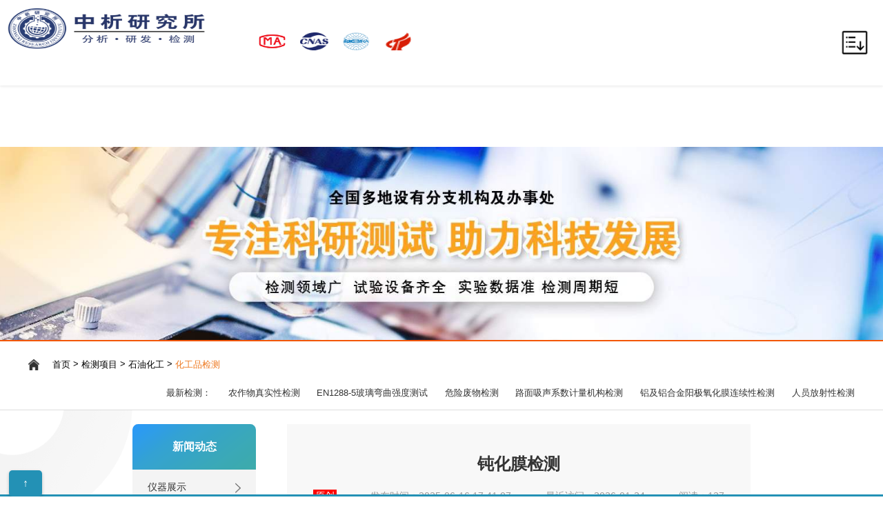

--- FILE ---
content_type: text/html
request_url: https://www.yjsershi.com/jiancexiangmu/huagongpinjiance/8420.html
body_size: 12669
content:
<!DOCTYPE html>
<html>
<head>

    <meta charset="UTF-8">
    <meta name="viewport" content="width=device-width, initial-scale=1, user-scalable=yes, minimal-ui" />
    <meta http-equiv="X-UA-Compatible" content="IE=edge,chrome=1">
    <title>钝化膜检测-科研测试中心,中析研究所</title>
    <meta name="keywords" content="钝化膜检测">
    <meta name="description" content="钝化膜检测聚焦金属材料表面防护层分析，核心对象为不锈钢、铝合金等基材上形成的氧化膜。关键检测项目包括膜厚均匀性（精度±0.1μm）、化学成分（Cr含量≥10.5wt%）、耐蚀性（盐雾试验≥72h无腐蚀）及电化学性能（开路电位≥0.2V SCE），确保防护失效阈值符合航空、化工等行业规范。" />


<script src="//waf.beijianyanjiuyuan.com/www.yjsershi.com/aa/js/jquery.min.js"></script>
<meta name="format-detection" content="telephone=yes">


<link rel="preload" href="/d/file/p/2023/08-16/c6f8451e73236ecb21dd6042e4a7fb44.jpg" as="image">
<link rel="preload" href="//waf.beijianyanjiuyuan.com/www.yjsershi.com/aa/images/h2222.jpg" as="image">

<link rel="icon" target="_blank" href="//waf.beijianyanjiuyuan.com/www.yjsershi.com/favicon.ico" mce_target="_blank" href="//waf.beijianyanjiuyuan.com/www.yjsershi.com/favicon.ico" type="image/x-icon">
<link rel="shortcut icon" target="_blank" href="//waf.beijianyanjiuyuan.com/www.yjsershi.com/favicon.ico" mce_target="_blank" href="//waf.beijianyanjiuyuan.com/www.yjsershi.com/favicon.ico" type="image/x-icon">
<script src="//waf.beijianyanjiuyuan.com/www.yjsershi.com/images/demo.js"></script>
    <link href="//waf.beijianyanjiuyuan.com/www.yjsershi.com/aa/css/swiper.min.css" type="text/css" rel="stylesheet" />
    <link rel="stylesheet" type="text/css" href="//waf.beijianyanjiuyuan.com/www.yjsershi.com/aa/css/jquery.mCustomScrollbar.min.css" />
    <link href="//waf.beijianyanjiuyuan.com/www.yjsershi.com/aa/css/style.css" type="text/css" rel="stylesheet" />
    <link href="//waf.beijianyanjiuyuan.com/www.yjsershi.com/aa/css/1/demo.css" type="text/css" rel="stylesheet" />
    <link href="//waf.beijianyanjiuyuan.com/www.yjsershi.com/aa/css/1/normalize.css" type="text/css" rel="stylesheet" />
    <link href="//waf.beijianyanjiuyuan.com/www.yjsershi.com/aa/css/1/tabs.css" type="text/css" rel="stylesheet" />
    <link href="//waf.beijianyanjiuyuan.com/www.yjsershi.com/aa/css/1/tabstyles.css" type="text/css" rel="stylesheet" />
<script type="text/javascript" src="//waf.beijianyanjiuyuan.com/www.yjsershi.com/aa/js/cbpFWTabs.js"></script>
<script type="text/javascript" src="//waf.beijianyanjiuyuan.com/www.yjsershi.com/aa/js/modernizr.custom.js"></script>
<script type="text/javascript" src="//waf.beijianyanjiuyuan.com/www.yjsershi.com/aa/js/DOMContentLoaded.js"></script>

    <script>
        document.addEventListener("DOMContentLoaded", function() {
            // 获取当前日期
            const today = new Date();
            const year = today.getFullYear();
            const month = String(today.getMonth() + 1).padStart(2, '0'); // 月份从0开始，需要加1
            const day = String(today.getDate()).padStart(2, '0');

            // 格式化日期
            const formattedDate = `${year}-${month}-${day}`;

            // 将日期赋值给HTML元素
            document.getElementById('current-date').textContent = formattedDate;
        });
    </script>


<style>

@media(min-width:999px){
.n-a{width: 100%!important;}   }

 
.f-nimg1 {
    
    width: 48px;
    height: 48px;
    line-height: 42px;
    
}
    
    
    .f-nimg1 img {
        
        max-width: 30px;
    }
    
   
    
    
.f-nimg2 {
    
    width: 48px;height: 48px;line-height: 42px;
    
    }
    
    
    
.f-nimg2 img { 
    
    max-width: 30px;
    
    }
    
    
    
    </style>


<script type="text/javascript">
        function changeStyle(style){
            var divNode = document.getElementById("newsid");
            divNode.className = style;
        }
        
    </script>



</head>    


<body >


    <!-- 导航 -->
    <header class="header ">
<div class="h-a22"></div>
<style>
.h-l{margin-right:0!important;}
.h-l:after{background-color: #ffffff!important;}
@media(max-width:777px){ 
.h-m{padding-left: 0.15rem!important;}
.h-n{margin: 5px 0 0 0;}
}
</style>    
<div class="h-a">
        <div class="h-k h-k2">

            <a target="_blank" href="https://www.yjsershi.com/" class="h-l"><img src="//waf.beijianyanjiuyuan.com/www.yjsershi.com/aa/images/logo.svg" class="logsvg-sj"></a>

            <div class="h-m">


                <div class="h-n">
                    <div class="h-nimg"><img src="//waf.beijianyanjiuyuan.com/www.yjsershi.com/aa/images/CMA.png" alt="CMA资质"></div>
                    <div class="h-ntext s12"></div>
                    <div class="h-aptitude">
                        <div class="h-aptitudeimg"><img src="//waf.beijianyanjiuyuan.com/www.yjsershi.com/aa/images/202101201745185683.jpg" alt="CMA资质"></div>
                    </div>
                </div>

                <div class="h-n">
                    <div class="h-nimg"><img src="//waf.beijianyanjiuyuan.com/www.yjsershi.com/aa/images/cnas.png" alt="cnas资质"></div>
                    <div class="h-ntext s12"></div>
                    <div class="h-aptitude">
                        <div class="h-aptitudeimg"><img src="//waf.beijianyanjiuyuan.com/www.yjsershi.com/aa/images/cnas-1.jpg" alt="cnas资质"></div>
                    </div>
                </div>

                <div class="h-n">
                    <div class="h-nimg"><img src="//waf.beijianyanjiuyuan.com/www.yjsershi.com/aa/images/ilac-mar.png" alt="cnas资质"></div>
                    <div class="h-ntext s12"></div>
                    <div class="h-aptitude">
                        <div class="h-aptitudeimg"><img src="//waf.beijianyanjiuyuan.com/www.yjsershi.com/aa/images/cnas-2.jpg" alt="cnas资质"></div>
                    </div>
                </div>


                <div class="h-n">
                    <div class="h-nimg"><img src="//waf.beijianyanjiuyuan.com/www.yjsershi.com/aa/images/高新技术企业.png" alt="高新技术企业证书"></div>
                    <div class="h-ntext s12"></div>
                    <div class="h-aptitude">
                        <div class="h-aptitudeimg"><img src="//waf.beijianyanjiuyuan.com/www.yjsershi.com/aa/images/zhengshu.jpg" alt="高新技术企业证书"></div>
                    </div>
                </div>
               
            </div>
        </div>

        <div class="h-cont">
            <div class="h-top ">
                <div class="h-b">
                    <div class="h-c">
                        <a target="_blank" href="/" class="h-d s14"><img src="//waf.beijianyanjiuyuan.com/www.yjsershi.com/aa/images/a1.png" alt="欢迎"> 您好，欢迎访问北京中科光学科学技术研究所官网！</a>
                    </div>
                    <div class="h-e">
                        <div class="h-f">
                            <div class="h-g s14">
                                <a title="荣誉资质" class="h-h"  target="_blank" href="https://www.yjsershi.com/xinwendongtai/xinwenzixun/8.html"><img src="//waf.beijianyanjiuyuan.com/www.yjsershi.com/aa/images/a123.png" alt="荣誉资质">荣誉资质</a>
                            </div>
                            <div class="h-g s14">
                                <a title="研究院地址" class="h-h" target="_blank" href="https://www.yjsershi.com/xinwendongtai/xinwenzixun/7.html?#dizhi" rel="nofollow"><img src="//waf.beijianyanjiuyuan.com/www.yjsershi.com/aa/images/a3.png" alt="研究院地址">研究院地址</a>
                            </div>
                            <div class="h-g s14">
                                <a  href="javacript:void(0);" class="h-h"><img src="//waf.beijianyanjiuyuan.com/www.yjsershi.com/aa/images/a5.png" alt="中文">中文</a>
                                <div class="h-language">
                                   
                  <!--<input class="language-a" type="button" value="繁体" onclick="zh_tran('t');"/>
                                    <input class="language-a" type="button" value="简体" onclick="zh_tran('s');"/ >  -->
                  
                  <a  class="language-a"  a href="javascript:void(0);" onclick="zh_tran('s');">简体</a>
                  <a  class="language-a"  a href="javascript:void(0);" onclick="zh_tran('t');">繁体</a>
                                </div>
                            </div>
                        </div>

                        <div class="h-search">


<form action="/e/search/index.php" class="h-form" method="post" id="search_news">
              <div class="search-a">
               <input name="keyboard" type="text" class="search-b keyword" id="keyboard2" value="搜索一下，更简单！" onclick="javascript:if(this.value=='搜索一下，更简单！') this.value=''">
               <input type="submit" name="Submit22" class="search-c keywordsub" value="提交" target="_blank">
               <input type="hidden" name="show" value="title">
              </div>
              </form>


                        </div>

                    </div>
                </div>
            </div>

            <div class="h-i">
                <div class="h-j">
                    <div class="h-k h-k1">

                        <a target="_blank" href="https://www.yjsershi.com" class="h-l"><img src="//waf.beijianyanjiuyuan.com/www.yjsershi.com/aa/images/logo.svg" class="logsvg"></a>
   <div id="shouyedianji" class="h-m">
        <div class="h-n">
            <div class="h-nimg"><img src="//waf.beijianyanjiuyuan.com/www.yjsershi.com/aa/images/202101181409087528.png" alt="CMA"></div>
            <div class="h-ntext s12"></div>
            <div class="h-aptitude">
                <div class="h-aptitudeimg"><img src="//waf.beijianyanjiuyuan.com/www.yjsershi.com/aa/images/202101201745185683.jpg" alt="CMA"></div>
            </div>
        </div>

        <div class="h-n">
            <div class="h-nimg"><img src="//waf.beijianyanjiuyuan.com/www.yjsershi.com/aa/images/202103260934221820.jpg" alt="高新技术企业证书"></div>
            <div class="h-ntext s12"></div>
            <div class="h-aptitude">
                <div class="h-aptitudeimg"><img src="//waf.beijianyanjiuyuan.com/www.yjsershi.com/aa/images/zhengshu.jpg" alt="高新技术企业证书"></div>
            </div>
        </div>

        <div class="h-n">
            <div class="h-nimg"><img src="//waf.beijianyanjiuyuan.com/www.yjsershi.com/aa/images/cnas.png" alt="cnas资质"></div>
            <div class="h-ntext s12"></div>
            <div class="h-aptitude">
                <div class="h-aptitudeimg"><img src="//waf.beijianyanjiuyuan.com/www.yjsershi.com/aa/images/cnas-1.jpg" alt="cnas资质"></div>
            </div>
        </div>

        <div class="h-n">
            <div class="h-nimg"><img src="//waf.beijianyanjiuyuan.com/www.yjsershi.com/aa/images/MRA.png" alt="cnas资质"></div>
            <div class="h-ntext s12"></div>
            <div class="h-aptitude">
                <div class="h-aptitudeimg"><img src="//waf.beijianyanjiuyuan.com/www.yjsershi.com/aa/images/cnas-2.jpg" alt="cnas资质"></div>
            </div>
        </div>
    </div>    <!-- 大图预览弹窗（默认隐藏） -->
    <div class="img-preview-modal" id="imgPreviewModal">
        <div class="modal-mask"></div>
        <div class="modal-content">
            <img src="" alt="大图预览" class="preview-img">
            <button class="close-btn">×</button>
        </div>
    </div>
                    </div>
                    <div class="h-o">
                        <ul class="h-p">
                            <li class="h-q active">
                                <a target="_blank" href="https://www.yjsershi.com" class="h-r s18">首页</a>
                            </li>
                            <li class="h-q  ">
                                <span   class="h-r s18">我们的服务</span>
                                <div class="h-sub">
                                    <div class="hs-a">
                                        <div class="hs-b">
                                            <div class="hs-item">
                                                <a  class="hs-c s18">检测领域</a>
                                                <div class="hs-d">

                                                                                                        <div class="hs-e">
                                                        <a title="稀土检测" target="_blank" href="/jiancexiangmu/xitujiance" class="h-sf s16">稀土检测</a>
                                                    </div>
                                                                                                        <div class="hs-e">
                                                        <a title="橡胶检测" target="_blank" href="/jiancexiangmu/xiangjiaojiance" class="h-sf s16">橡胶检测</a>
                                                    </div>
                                                                                                        <div class="hs-e">
                                                        <a title="包装材料检测" target="_blank" href="/jiancexiangmu/baozhuangcailiaojiance" class="h-sf s16">包装材料检测</a>
                                                    </div>
                                                                                                        <div class="hs-e">
                                                        <a title="纺织品检测" target="_blank" href="/jiancexiangmu/fangzhipinjiance" class="h-sf s16">纺织品检测</a>
                                                    </div>
                                                                                                        <div class="hs-e">
                                                        <a title="建筑材料检测" target="_blank" href="/jiancexiangmu/jianzhucailiaojiance" class="h-sf s16">建筑材料检测</a>
                                                    </div>
                                                                                                        <div class="hs-e">
                                                        <a title="塑料检测" target="_blank" href="/jiancexiangmu/suliaojiance" class="h-sf s16">塑料检测</a>
                                                    </div>
                                                                                                        <div class="hs-e">
                                                        <a title="金属材料检测" target="_blank" href="/jiancexiangmu/jinshucailiaojiance" class="h-sf s16">金属材料检测</a>
                                                    </div>
                                                                                                                                                            <div class="hs-e">
                                                        <a title="矿石检测" target="_blank" href="/jiancexiangmu/kuangshijiance" class="h-sf s16">矿石检测</a>
                                                    </div>
                                                                                                        <div class="hs-e">
                                                        <a title="煤炭检测" target="_blank" href="/jiancexiangmu/meitanjiance" class="h-sf s16">煤炭检测</a>
                                                    </div>
                                                                                                                                                            <div class="hs-e">
                                                        <a title="药品测试" target="_blank" href="/jiancexiangmu/yaopinceshi" class="h-sf s16">药品测试</a>
                                                    </div>
                                                                                                        <div class="hs-e">
                                                        <a title="植物实验" target="_blank" href="/jiancexiangmu/zhiwushiyan" class="h-sf s16">植物实验</a>
                                                    </div>
                                                                                                        <div class="hs-e">
                                                        <a title="动物实验" target="_blank" href="/jiancexiangmu/donwushiyan" class="h-sf s16">动物实验</a>
                                                    </div>
                                                                                                        <div class="hs-e">
                                                        <a title="生物实验" target="_blank" href="/jiancexiangmu/shengwushiyan" class="h-sf s16">生物实验</a>
                                                    </div>
                                                                                                                                                            <div class="hs-e">
                                                        <a title="油品检测" target="_blank" href="/jiancexiangmu/youpinjiance" class="h-sf s16">油品检测</a>
                                                    </div>
                                                                                                        <div class="hs-e">
                                                        <a title="消杀产品检测" target="_blank" href="/jiancexiangmu/xiaoshachanpinjiance" class="h-sf s16">消杀产品检测</a>
                                                    </div>
                                                                                                        <div class="hs-e">
                                                        <a title="化工品检测" target="_blank" href="/jiancexiangmu/huagongpinjiance" class="h-sf s16">化工品检测</a>
                                                    </div>
                                                                                                        <div class="hs-e">
                                                        <a title="石油检测" target="_blank" href="/jiancexiangmu/shiyoujiance" class="h-sf s16">石油检测</a>
                                                    </div>
                                                    

                                                </div>
                                            </div>
                                            <div class="hs-item">
                                                <a  class="hs-c s18">检测项目</a>
                                                <div class="hs-g">
                                                    <a  class="hs-h"  href="https://www.yjsershi.com/jiancexiangmu/shiyouhuagong/"  rel="nofollow">
                                                        <div class="hs-i"><img src="//waf.beijianyanjiuyuan.com/www.yjsershi.com/aa/images/202101261748495251.png"
                                                                               alt="化学实验"></div>
                                                        <div class="hs-j">
                                                            <div class="hs-k s16">化学实验</div>
                                                            <div class="hs-l s14">可进行常量实验、半微量实验、微量实验和超微量实验，针对药物、环境、生物等各个领域开展定性实验和定量实验。
                                                            </div>
                                                        </div>
                                                    </a>
                                                    <a  class="hs-h"  href="https://www.yjsershi.com/jiancexiangmu/xingnengjiance/"  rel="nofollow">
                                                        <div class="hs-i"><img src="//waf.beijianyanjiuyuan.com/www.yjsershi.com/aa/images/202101201524086349.png"
                                                                               alt="性能测试"></div>
                                                        <div class="hs-j">
                                                            <div class="hs-k s16">性能测试</div>
                                                            <div class="hs-l s14">在外力或载荷的作用下，材料所表现出来的一系列性能指标。它是表明材料中发生变化的特征，是衡量材料性能极其重要的指标。</div>
                                                        </div>
                                                    </a>
                                                    <a  class="hs-h"  href="https://www.yjsershi.com/jiancexiangmu/feibiaojiance/"  rel="nofollow">
                                                        <div class="hs-i"><img src="//waf.beijianyanjiuyuan.com/www.yjsershi.com/aa/images/202101201524345735.png"
                                                                               alt="非标试验"></div>
                                                        <div class="hs-j">
                                                            <div class="hs-k s16">非标试验</div>
                                                            <div class="hs-l s14">
                                                               包括动力学、热力学、结构力学、瞬态动力学、静力学、机械力学、流体力学、建筑力学、生物力学等力学分析等。
                                                            </div>
                                                        </div>
                                                    </a>
                                                    <a  class="hs-h"  href="https://www.yjsershi.com/jiancexiangmu/shengwushiyan/"  rel="nofollow">
                                                        <div class="hs-i"><img src="//waf.beijianyanjiuyuan.com/www.yjsershi.com/aa/images/202101201524481102.png"
                                                                               alt="生物检测"></div>
                                                        <div class="hs-j">
                                                            <div class="hs-k s16">生物检测</div>
                                                            <div class="hs-l s14">实验室能对微生物检测、食品微生物、病原微生物、水中微生物、生物质、相容性、生物碱等领域的生物进行系统的检测。</div>
                                                        </div>
                                                    </a>

                                                </div>
                                            </div>
                                        </div>
                                    </div>
                                </div>
                            </li>
                            <li class="h-q  ">
                                <span target="_blank" href="javascript:;" class="h-r s18">新闻动态</span>
                                <div class="h-sub">
                                    <div class="h-sa">
                                        <a target="_blank" href="https://www.yjsershi.com/xinwendongtai/yiqizhanshi/" rel="nofollow" title="实验仪器" class="h-sb s16">实验仪器</a>
                                        <a target="_blank" href="https://www.yjsershi.com/xinwendongtai/xinwenzixun/" rel="nofollow" title="新闻资讯" class="h-sb s16">新闻资讯</a>
                    <a target="_blank" href="https://www.yjsershi.com/xinwendongtai/jianceanli/" rel="nofollow" title="检测案例" class="h-sb s16">检测案例</a>
                                        
                                    </div>
                                </div>
                            </li>
                            <li class="h-q  ">
                                <span target="_blank" href="javascript:;" class="h-r s18">资源中心</span>
                                <div class="h-sub">
                                    <div class="h-sa">
                                        <!-- <a href="javascript:;"  rel="nofollow" title="各类表格下载" class="h-sb s16">各类表格下载</a> -->
                                        <a target="_blank" href="http://q.yjsjiu.com/" rel="nofollow" title="证书/报告查询" class="h-sb s16">证书/报告查询</a>
                                    </div>
                                </div>
                            </li>
                            <li class="h-q  ">
                                <span target="_blank" href="javascript:;" class="h-r s18">关于我们</span>
                                <div class="h-sub">
                                    <div class="h-sa">
                                        <a target="_blank" href="https://www.yjsershi.com/xinwendongtai/xinwenzixun/9.html" title="公司简介" rel="nofollow" class="h-sb s16">公司简介</a>
                                        <a target="_blank" href="https://www.yjsershi.com/xinwendongtai/xinwenzixun/8.html" title="资质荣誉" rel="nofollow" class="h-sb s16">资质荣誉</a>
                    
                                        <a target="_blank" href="https://www.yjsershi.com/xinwendongtai/xinwenzixun/12.html" title="发展责任" class="h-sb s16">发展责任</a>
                                        <a target="_blank" href="https://www.yjsershi.com/xinwendongtai/xinwenzixun/13.html" title="合作伙伴"  rel="nofollow" class="h-sb s16">合作伙伴</a>
                   
                                    </div>
                                </div>
                            </li>
                            
                        </ul>
<a    href="javascript:;" rel="nofollow">
                        <div class="h-s">
                            <div class="h-t"><img src="//waf.beijianyanjiuyuan.com/www.yjsershi.com/aa/images/a10.png" alt="咨询" ></div>
                            <div class="h-u">
                                <div class="h-u1 s20">400-640-9567</div>
                                <div class="h-u2 s14">模板 询价 资质 售后</div>
                            </div>
                        </div>
</a>
                    </div>
                </div>
            </div>
        </div>
        <a class="h-menu" title="菜单"></a>
        <div class="h-opa"></div>
    </div>


</header>







    <main>
        <!-- banner -->
        
<div class="k-a cont2">
    <div class="k-b">
        <div class="k-c">
            <div class="k-d"  loading="lazy"  style="background-image: url('//waf.beijianyanjiuyuan.com/www.yjsershi.com/aa/images/neirong-top-1.jpg');"></div>
        </div>
    </div>
</div>
<div class="nav-a">
    <div class="nav-b">
        <div class="nav-cont">
            <div class="nav-left">
                <a href="/" class="nav-c s14"><img src="//waf.beijianyanjiuyuan.com/www.yjsershi.com/aa/images/a48.png" alt=""></a>
                <a href="https://www.yjsershi.com/">首页</a>&nbsp;>&nbsp;<a href="https://www.yjsershi.com/jiancexiangmu/">检测项目</a>&nbsp;>&nbsp;<a href="https://www.yjsershi.com/jiancexiangmu/shiyouhuagong/">石油化工</a>&nbsp;>&nbsp;<a href="https://www.yjsershi.com/jiancexiangmu/huagongpinjiance/">化工品检测</a>            </div>
           <div class="nav-right">
                <span class="nav-f s14">最新检测：</span>
                <div class="nav-g">
                                 <a title="农作物真实性检测" href="https://www.yjsershi.com/jiancexiangmu/huagongpinjiance/40584.html" target="_blank" class="nav-h s14">农作物真实性检测</a>
                                <a title="EN1288-5玻璃弯曲强度测试" href="https://www.yjsershi.com/jiancexiangmu/huagongpinjiance/40564.html" target="_blank" class="nav-h s14">EN1288-5玻璃弯曲强度测试</a>
                                <a title="危险废物检测" href="https://www.yjsershi.com/jiancexiangmu/huagongpinjiance/40544.html" target="_blank" class="nav-h s14">危险废物检测</a>
                                <a title="路面吸声系数计量机构检测" href="https://www.yjsershi.com/jiancexiangmu/huagongpinjiance/40525.html" target="_blank" class="nav-h s14">路面吸声系数计量机构检测</a>
                                <a title="铝及铝合金阳极氧化膜连续性检测" href="https://www.yjsershi.com/jiancexiangmu/huagongpinjiance/40506.html" target="_blank" class="nav-h s14">铝及铝合金阳极氧化膜连续性检测</a>
                                <a title="人员放射性检测" href="https://www.yjsershi.com/jiancexiangmu/huagongpinjiance/40486.html" target="_blank" class="nav-h s14">人员放射性检测</a>
                                </div>
            </div>
        </div>
    </div>
</div>

        <div class="l-a">
            <div class="l-b">
            <div class="l-cont">

      <div class="l-right"> 
                        <div class="n-a ">
                            <div class="n-b teaser s30"><h1>钝化膜检测</h1></div>
                            <div class="n-c teaser">
                                <div class="n-d s18 yc2">原创</div>
                                <div class="n-d s18">发布时间：2025-06-16 17:41:07</div>
                                <div class="n-d s18">最近访问：<span id="current-date"></span></div>
                                <div class="n-d s18">阅读：127</div>
<div class="n-d s18">
<span>字体大小： <a href="javascript:void(0)" onclick="changeStyle('fontBig')">大</a>  ||
    <a href="javascript:void(0)" onclick="changeStyle('fontMedi')">中</a>  ||
    <a href="javascript:void(0)" onclick="changeStyle('fontSmall')">小</a>  ||
<a href="javascript:void(0)" onclick="changeStyle('n-e teaser s16')">复原</a></span></div>

                            </div>
                            <div class="n-e teaser s16 "  id="newsid">
                      <h2>检测项目</h2><p><strong>外观完整性检测：</strong><ul><li>表面缺陷检测：裂隙密度（≤0.5个/mm²）、颜色一致性（参照ASTMD3359）</li><li>光洁度测试：反射率（≥80%）、污染残留物检测</li></ul><strong>厚度均匀性检测：</strong><ul><li>非破坏性测厚：测量范围0.05-15μm（精度±0.1μm，参照ISO2178）</li><li>破坏性测厚：截面显微镜法（精度±0.05μm，最小分辨率0.01μm）</li></ul><strong>化学成分分析：</strong><ul><li>铬元素含量：Cr≥10.5wt%（偏差±0.3wt%）</li><li>镍钼配比：Ni/Mo≥2.5（参照GB/T223）</li><li>杂质元素控制：Fe含量≤0.5wt%，S≤0.03wt%</li></ul><strong>电化学性能检测：</strong><ul><li>开路电位测定：稳定值≥0.2VSCE（参照ASTMG5）</li><li>极化曲线测试：腐蚀电流密度（≤1μA/cm²）</li><li>阻抗谱分析：相角值（≥70°）</li></ul><strong>耐蚀性测试：</strong><ul><li>盐雾试验：中性盐雾≥72h无点蚀（参照ISO9227）</li><li>酸浸泡测试：10%HNO₃浸泡24h失重率（≤0.1g/m²）</li><li>湿热试验：85°C/85%RH≥168h无变色</li></ul><strong>附着力测试：</strong><ul><li>划格法附着力：等级≥4B（参照ISO2409）</li><li>剥离强度：≥5N/mm（最小临界载荷）</li></ul><strong>孔隙率检测：</strong><ul><li>电化学孔隙率法：孔密度（≤10个/cm²）</li><li>染色渗透测试：渗漏面积比（≤0.1%）</li></ul><strong>晶体结构分析：</strong><ul><li>XRD相组成：γ相占比≥90%（参照ASTME975）</li><li>晶粒尺寸：平均尺寸≤20μm（精度±2μm）</li></ul><strong>表面粗糙度检测：</strong><ul><li>轮廓仪测量：Ra≤0.8μm（参照ISO4287）</li><li>AFM扫描：RMS值≤1.0nm</li></ul><strong>环境模拟测试：</strong><ul><li>热循环试验：-40°C至150°C循环≥100次无开裂</li><li>紫外线老化：UVB照射≥500h膜厚变化率（≤5%）</li></ul></p><h2>检测范围</h2><p><strong>1.奥氏体不锈钢制品：</strong>涵盖304、316L等牌号，重点检测硝酸钝化膜铬氧化物层均匀性与氯离子渗透阈值</p><p><strong>2.铝合金航空航天部件：</strong>包括2024、7075合金，侧重阳极氧化膜厚度一致性及疲劳腐蚀交互作用</p><p><strong>3.钛合金医疗器械：</strong>针对Ti-6Al-4V植入物，检测生物相容性钝化膜孔隙率及灭菌耐受性</p><p><strong>4.铜合金热交换器：</strong>如黄铜、青铜材质，专注耐海水腐蚀膜层附着力与热稳定性</p><p><strong>5.化工反应釜内衬：</strong>镍基合金哈氏体，检测强酸环境钝化膜电化学性能与应力腐蚀开裂点</p><p><strong>6.食品加工设备表面：</strong>涉及430不锈钢，重点测试钝化膜无毒性残留及耐磨寿命</p><p><strong>7.海洋工程结构钢：</strong>包括船舶用钢，检测盐雾环境下钝化膜失效临界电位与修补效果</p><p><strong>8.电子元件封装外壳：</strong>铝镁合金材质，侧重EMI屏蔽钝化膜导电性及湿热老化性能</p><p><strong>9.汽车排气系统组件：</strong>409不锈钢排气管，检测高温氧化膜生长速率与振动疲劳响应</p><p><strong>10.核电站管道材料：</strong>锆合金覆层，重点分析辐射环境钝化膜氢渗透率与晶格缺陷密度</p><h2>检测方法</h2><p><strong>国际标准：</strong><ul><li>ASTMA967不锈钢化学钝化标准测试方法</li><li>ISO9227人工大气腐蚀试验盐雾测试</li><li>ASTMG5电化学极化测量标准规程</li><li>ISO2178非磁性基体上非导电覆层厚度测量</li><li>ENISO2409涂料和清漆划格试验</li></ul><strong>国家标准：</strong><ul><li>GB/T10125盐雾试验方法</li><li>GB/T228金属材料拉伸试验（用于附着强度验证）</li><li>GB/T4334不锈钢腐蚀试验方法</li><li>GB/T223钢铁及合金化学分析方法</li><li>GB/T4956磁性基体上非磁性覆盖层厚度测量</li></ul>方法差异说明：国际标准如ASTMA967采用铜离子加速试验，而GB/T4334侧重铁氰化钾点蚀测试；ISO9227盐雾浓度5±1%，GB/T10125为5%NaCl但温度控制更严格；电化学测试中ASTMG5规定扫描速率0.166mV/s，GB等效方法略低精度要求。</p><h2>检测设备</h2><p><strong>1.扫描电子显微镜：</strong>JEOLJSM-7900F（分辨率0.8nm，加速电压0.1-30kV）</p><p><strong>2.X射线衍射仪：</strong>PANalyticalEMPYREAN（角度范围5-80°，精度±0.02°）</p><p><strong>3.电化学工作站：</strong>GAMRYINTERFACE5000E（电流范围±2A，电位分辨率1μV）</p><p><strong>4.盐雾试验箱：</strong>Q-FOGCCT1100（温度范围15-50°C，喷雾量1-2mL/80cm²/h）</p><p><strong>5.非接触膜厚仪：</strong>ELOX2000（量程0.01-200μm，精度±0.5%）</p><p><strong>6.原子力显微镜：</strong>BRUKERICON（扫描范围90μm，Z轴分辨率0.1nm）</p><p><strong>7.能谱分析仪：</strong>OXFORDX-MAX80（元素检测限0.01wt%，能量分辨率125eV）</p><p><strong>8.划痕试验机：</strong>CSMREVETEST（载荷范围0-200N，速度1-10mm/min）</p><p><strong>9.湿热老化箱：</strong>ESPECPL-3KPH（温控±0.5°C，湿度范围30-98%）</p><p><strong>10.轮廓粗糙度仪：</strong>MITUTOYOSJ-410（Ra测量精度±0.01μm）</p><p><strong>11.紫外老化箱：</strong>Q-LABQUV/spray（辐照度0.68W/m²，波长313nm）</p><p><strong>12.热循环测试仪：</strong>WEISSTS8040（温度范围-70-180°C，变温速率15°C/min）</p><p><strong>13.拉曼光谱仪：</strong>RENISHAWinVia（光谱范围200-4000cm⁻¹，激光波长532nm）</p><p><strong>14.硬度计：</strong>MITUTOYOHMV-G（载荷范围10-1000gf，维氏硬度HV0.01-1000）</p><p><strong>15.孔隙率测试仪：</strong>ELCOMETER138（电流密度0-100mA/cm²，电解液适配性）</p><h3>北京中科光析科学技术研究所【简称：中析研究所】</h3>
    <P>报告：可出具第三方检测报告(电子版/纸质版)。</P>
    <P>检测周期：7~15工作日，可加急。</P>
    <P>资质：旗下实验室可出具CMA/CNAS资质报告。</P>
    <P>标准测试：严格按国标/行标/企标/国际标准检测。</P>
    <P>非标测试：支持定制化试验方案。</P>
    <P>售后：报告终身可查，工程师1v1服务。</P>
<p style="color:red;margin-bottom: 10px;">注意:因业务调整,暂不接受个人委托测试,望谅解(高校、研究所等性质的个人除外).</p>
<p style="color:red;margin-bottom: 10px;">CMA/CNAS等证书详情，因时间等不可抗拒因素会发生变更，请咨询在线工程师.</p>

<section>
<div class="a20250712hezui">
<p class="a20250712hezui-2"><span>合作客户(部分)</span></p>
<p>1、自创办以来和政、企、军多方多次合作，并获得众多好评；</p>
<p>2、始终以"助力科学进步、推动社会发展"作为研究院纲领；</p>
<p>3、坚持科学发展道路，统筹实验建设与技术人才培养共同发展；</p>
<p>4、学习贯彻人大精神，努力发展自身科技实力。</p>
<p align="center">
<picture align="center">
  <source media="(min-width: 768px)" srcset="//waf.beijianyanjiuyuan.com/www.yjsershi.com/images/hzkh.jpg">
  <source media="(max-width: 767px)" srcset="//waf.beijianyanjiuyuan.com/www.yjsershi.com/images/hzkh-sj.jpg">
  <img src="//waf.beijianyanjiuyuan.com/www.yjsershi.com/images/hzkh.jpg" alt="合作客户">
</picture></p>
</div>
</section>

</div>
                            <div class="n-f teaser">
                                <div class="n-g">
                                    
                                                                            <div class="n-h">
                                            <span class="n-hspan">上一篇：
                                          <a href='https://www.yjsershi.com/jiancexiangmu/huagongpinjiance/8435.html'>碱式碳酸锌检测</a></span>
                                        </div>
                                                                            <div class="n-h">
                                            <span class="n-hspan">下一篇：
                                          <a href='https://www.yjsershi.com/jiancexiangmu/huagongpinjiance/8417.html'>杀菌灭藻剂检测</a></span>
                                        </div>
                                      
                                                                    </div>
                                <a href="https://www.yjsershi.com/jiancexiangmu/huagongpinjiance/" title="化工品检测" class="n-i s14">返回列表</a>
                            </div>
                        </div>
                    </div>
                    
                    
                    

                    <!--左侧-->
                    <div class="l-left lter">
                        <div class="l-navs">
						
						
						
						
                            <div class="l-nav">
            <div class="lnav-a s24" >新闻动态</div>
            <!-- <div class="lnav-b">
                     <div class="lnav-c  ">
    <div class="lnav-d ">
         <a href="https://www.yjsershi.com/xinwendongtai/yiqizhanshi/" class="lnav-dspan s18">仪器展示</a>
    </div>
</div>
<div class="lnav-c  ">
    <div class="lnav-d ">
         <a href="https://www.yjsershi.com/xinwendongtai/xinwenzixun/" class="lnav-dspan s18">新闻资讯</a>
    </div>
</div>
<div class="lnav-c  ">
    <div class="lnav-d ">
         <a href="https://www.yjsershi.com/xinwendongtai/jianceanli/" class="lnav-dspan s18">检测案例</a>
    </div>
</div>
<div class="lnav-c  ">
    <div class="lnav-d ">
         <a href="https://www.yjsershi.com/xinwendongtai/jiancebaogao/" class="lnav-dspan s18">检测报告</a>
    </div>
</div>
            </div> -->
			<div class="lnav-b">
			
			                 <div class="lnav-c   has-lnav">

                                    <div class="lnav-d ">
                                        <a href="https://www.yjsershi.com/xinwendongtai/yiqizhanshi/" class="lnav-dspan s18">仪器展示</a>
                                    </div>
                                    <div class="lnav-sub">
                                        								 
								 <a href="https://www.yjsershi.com/xinwendongtai/yiqizhanshi/7564.html" target="_blank"  class="lnav-e s16 " >拉拔仪</a>
								 
								 								 
								 <a href="https://www.yjsershi.com/xinwendongtai/yiqizhanshi/7545.html" target="_blank"  class="lnav-e s16 " >开口闪燃点试验仪</a>
								 
								 								 
								 <a href="https://www.yjsershi.com/xinwendongtai/yiqizhanshi/7565.html" target="_blank"  class="lnav-e s16 " >光污染检测仪器</a>
								 
								 								 
								 <a href="https://www.yjsershi.com/xinwendongtai/yiqizhanshi/7546.html" target="_blank"  class="lnav-e s16 " >全自动恒流大气采样器</a>
								 
								 								 
								 <a href="https://www.yjsershi.com/xinwendongtai/yiqizhanshi/7561.html" target="_blank"  class="lnav-e s16 " >摩擦系数测试仪</a>
								 
								                                     </div>
                                </div>
								
								
								<div class="lnav-c">

                                    <div class="lnav-d ">
                                        <a href="https://www.yjsershi.com/xinwendongtai/xinwenzixun/" class="lnav-dspan s18">新闻资讯</a>
                                    </div>
                                    <div class="lnav-sub">
                                        								 
								 <a href="https://www.yjsershi.com/xinwendongtai/xinwenzixun/9.html" target="_blank" class="lnav-e s16 " >中析研究所简介</a>
								 
								 								 
								 <a href="https://www.yjsershi.com/xinwendongtai/xinwenzixun/8.html" target="_blank" class="lnav-e s16 " >荣誉资质</a>
								 
								 								 
								 <a href="https://www.yjsershi.com/xinwendongtai/xinwenzixun/7.html" target="_blank" class="lnav-e s16 " >联系我们</a>
								 
								 								 
								 <a href="https://www.yjsershi.com/xinwendongtai/xinwenzixun/13.html" target="_blank" class="lnav-e s16 " >合作伙伴</a>
								 
								 								 
								 <a href="https://www.yjsershi.com/xinwendongtai/xinwenzixun/12.html" target="_blank" class="lnav-e s16 " >发展责任</a>
								 
								                                     </div>
                                </div>
								
					
								<div class="lnav-c">

                                    <div class="lnav-d ">
                                        <a href="https://www.yjsershi.com/xinwendongtai/jianceanli/" class="lnav-dspan s18">检测案例</a>
                                    </div>
                                    <div class="lnav-sub">
                                        								 
								 <a href="https://www.yjsershi.com/xinwendongtai/jianceanli/10004.html" target="_blank" class="lnav-e s16 " >建筑材料检测标准参考</a>
								 
								 								 
								 <a href="https://www.yjsershi.com/xinwendongtai/jianceanli/10090.html" target="_blank" class="lnav-e s16 " >电力负荷检测</a>
								 
								                                     </div>
                                </div>
</div>
</div>

		
		
		
		
		
		
		
                <div class="l-nav">
            <div class="lnav-a s24"  >检测服务 </div>
            <div class="lnav-b">
                
                <!---->

                                <div class="lnav-c   has-lnav">

                                    <div class="lnav-d ">
                                        <a href="https://www.yjsershi.com/jiancexiangmu/cailiaojiance/" class="lnav-dspan s18">材料检测</a>
                                    </div>
                                    <div class="lnav-sub">
                                        <a href="https://www.yjsershi.com/jiancexiangmu/jinshucailiaojiance/" target="_blank" class="lnav-e s16 " style="background:#fff;">金属材料检测</a>
<a href="https://www.yjsershi.com/jiancexiangmu/suliaojiance/" target="_blank" class="lnav-e s16 " style="background:#fff;">塑料检测</a>
<a href="https://www.yjsershi.com/jiancexiangmu/jianzhucailiaojiance/" target="_blank" class="lnav-e s16 " style="background:#fff;">建筑材料检测</a>
<a href="https://www.yjsershi.com/jiancexiangmu/fangzhipinjiance/" target="_blank" class="lnav-e s16 " style="background:#fff;">纺织品检测</a>
<a href="https://www.yjsershi.com/jiancexiangmu/baozhuangcailiaojiance/" target="_blank" class="lnav-e s16 " style="background:#fff;">包装材料检测</a>
<a href="https://www.yjsershi.com/jiancexiangmu/xiangjiaojiance/" target="_blank" class="lnav-e s16 " style="background:#fff;">橡胶检测</a>
<a href="https://www.yjsershi.com/jiancexiangmu/xitujiance/" target="_blank" class="lnav-e s16 " style="background:#fff;">稀土检测</a>
                                    </div>
                                </div>

                                 <div class="lnav-c">
                                    <div class="lnav-d ">
                                        <a href="https://www.yjsershi.com/jiancexiangmu/meikuangjiance/" class="lnav-dspan s18">煤炭检测</a>
                                    </div>
                                    <div class="lnav-sub">
                                        <a href="https://www.yjsershi.com/jiancexiangmu/meitanjiance/" target="_blank" class="lnav-e s16 " style="background:#fff;">煤炭检测</a>
<a href="https://www.yjsershi.com/jiancexiangmu/kuangshijiance/" target="_blank" class="lnav-e s16 " style="background:#fff;">矿石检测</a>
                                    </div>
                                 </div>

                                 <div class="lnav-c">
                                    <div class="lnav-d ">
                                        <a href="https://www.yjsershi.com/jiancexiangmu/shiyouhuagong/" class="lnav-dspan s18">石油化工</a>
                                    </div>
                                    <div class="lnav-sub">
                                        <a href="https://www.yjsershi.com/jiancexiangmu/shiyoujiance/" target="_blank" class="lnav-e s16 " style="background:#fff;">石油检测</a>
<a href="https://www.yjsershi.com/jiancexiangmu/huagongpinjiance/" target="_blank" class="lnav-e s16 " style="background:#fff;">化工品检测</a>
<a href="https://www.yjsershi.com/jiancexiangmu/xiaoshachanpinjiance/" target="_blank" class="lnav-e s16 " style="background:#fff;">消杀产品检测</a>
<a href="https://www.yjsershi.com/jiancexiangmu/youpinjiance/" target="_blank" class="lnav-e s16 " style="background:#fff;">油品检测</a>
                                    </div>
                                 </div>
                                 <div class="lnav-c">
                                    <div class="lnav-d ">
                                        <a href="https://www.yjsershi.com/jiancexiangmu/keyanxiangmu/" class="lnav-dspan s18">科研项目</a>
                                    </div>
                                    <div class="lnav-sub">
                                        <a href="https://www.yjsershi.com/jiancexiangmu/shengwushiyan/" target="_blank" class="lnav-e s16 " style="background:#fff;">生物实验</a>
<a href="https://www.yjsershi.com/jiancexiangmu/donwushiyan/" target="_blank" class="lnav-e s16 " style="background:#fff;">动物实验</a>
<a href="https://www.yjsershi.com/jiancexiangmu/zhiwushiyan/" target="_blank" class="lnav-e s16 " style="background:#fff;">植物实验</a>
<a href="https://www.yjsershi.com/jiancexiangmu/yaopinceshi/" target="_blank" class="lnav-e s16 " style="background:#fff;">药品测试</a>
                                    </div>
                                 </div>

                                 <div class="lnav-c">
                                    <div class="lnav-d ">
                                        <a href="https://www.yjsershi.com/jiancexiangmu/xingnengjiance/" class="lnav-dspan s18">性能测试</a>
                                    </div>
                                 </div>

                                 <div class="lnav-c">
                                    <div class="lnav-d ">
                                        <a href="https://www.yjsershi.com/jiancexiangmu/feibiaojiance/" class="lnav-dspan s18">非标实验</a>
                                    </div>
                                </div>

                                <div class="lnav-c">
                                    <div class="lnav-d ">
                                        <a href="https://www.yjsershi.com/jiancexiangmu/qitajiance/" class="lnav-dspan s18">其他检测</a>
                                    </div>
                                 </div>


                <!---->
            </div>
        </div>
            </div>
                        

    <div  class="l-nav">
        <div class="lnav-a s24"  >热门检测</div>
        <div class="lnav-f">

        <a href="https://www.yjsershi.com/jiancexiangmu/jinshucailiaojiance/8446.html" target="_blank" class="lnav-g s14">三相变压器检测</a><a href="https://www.yjsershi.com/jiancexiangmu/qitajiance/8495.html" target="_blank" class="lnav-g s14">打药机检测</a><a href="https://www.yjsershi.com/jiancexiangmu/huagongpinjiance/8509.html" target="_blank" class="lnav-g s14">吸附剂检测</a><a href="https://www.yjsershi.com/jiancexiangmu/jinshucailiaojiance/8506.html" target="_blank" class="lnav-g s14">机械密封件检测</a><a href="https://www.yjsershi.com/jiancexiangmu/jinshucailiaojiance/8492.html" target="_blank" class="lnav-g s14">跨步电压检测</a>          
        </div>
    </div>

    <div  class="l-nav">
        <div class="lnav-a s24"  >最新检测</div>
        <div class="lnav-f">

        <a href="https://www.yjsershi.com/jiancexiangmu/huagongpinjiance/8509.html" target="_blank" class="lnav-g s14">吸附剂检测</a><a href="https://www.yjsershi.com/jiancexiangmu/huagongpinjiance/8480.html" target="_blank" class="lnav-g s14">丙烯酸乳液检测</a><a href="https://www.yjsershi.com/jiancexiangmu/huagongpinjiance/8517.html" target="_blank" class="lnav-g s14">聚乙烯醇缩甲醛检测</a><a href="https://www.yjsershi.com/jiancexiangmu/huagongpinjiance/8475.html" target="_blank" class="lnav-g s14">防老剂检测</a><a href="https://www.yjsershi.com/jiancexiangmu/huagongpinjiance/8435.html" target="_blank" class="lnav-g s14">碱式碳酸锌检测</a>          
        </div>
    </div>
<div class="l-nav">
        <div class="lnav-a s24">资质证书</div>
        <div class="lnav-f">

<div class="youcetupian"><div ><img alt="" src="//waf.beijianyanjiuyuan.com/www.yjsershi.com/aa/images/cma.jpg"></div><div ><img alt="" src="//waf.beijianyanjiuyuan.com/www.yjsershi.com/aa/images/cnas-1.jpg"></div><div ><img alt="" src="//waf.beijianyanjiuyuan.com/www.yjsershi.com/aa/images/cnas-2.jpg"></div></div>        
        </div>
    </div>
</div>
                </div>
            </div>
        </div>
    </main>
   
    
   

    <footer class="footer">
<link rel="stylesheet" href="//waf.beijianyanjiuyuan.com/www.yjsershi.com/aa/css/styleee.css"/>

<div class="di-1 di-11" id="footerBar">
    <div>
        <a id="close" onclick="document.getElementById('footerBar').style.display='none'; return false;" href="javascript:void(0);">
            <img src="//waf.beijianyanjiuyuan.com/www.yjsershi.com/aa/images/guanbi.png" alt="关闭按钮">
        </a>
        <div class="di-2">
            <div class="box bg-1" data-init="jbar">
                <a onclick="openJesongChatByGroup(52972,10105075);return false;" href="javascript:;" rel="nofollow" class="di-22 di-22-1">
                    <button type="button" class="button button--ujarak button--border-thin button--text-thick">检测方案？</button>
                    <button type="button" class="button button--ujarak button--border-thin button--text-thick">仪器设备？</button>
                    <button type="button" class="button button--ujarak button--border-thin button--text-thick">报告模板？</button>
                    <button type="button" class="button button--ujarak button--border-thin button--text-thick">检测费用？</button>
                    <button type="button" class="button button--ujarak button--border-thin button--text-thick">检测周期？</button>
                    <button type="button" class="button button--ujarak button--border-thin button--text-thick">检测资质？</button>
                    <button type="button" class="button button--ujarak button--border-thin button--text-thick">参考标准？</button>
                </a>
            </div>
        </div>

    </div>
</div>

<!-- 添加一个打开底部栏的按钮 -->
<button onclick="document.getElementById('footerBar').style.display='block';"
        style="z-index: 99;position: fixed; bottom: 0; left: 1%; background-color: #2391b5; color: white; border: none; padding: 10px 20px; font-size: 16px; border-radius: 5px; cursor: pointer; box-shadow: 0 2px 5px rgba(0,0,0,0.2);">
    ↑
</button>


<script type="text/javascript" charset="UTF-8" src="https://scripts.easyliao.com/js/easyliao.js"></script><script type="text/javascript" charset="UTF-8" src="https://scripts.easyliao.com/52972/10125368.js"></script>

<!--百度统计-->
<script>
var _hmt = _hmt || [];
(function() {
  var hm = document.createElement("script");
  hm.src = "https://hm.baidu.com/hm.js?518060795551a1e837a74f9a3ff0e4e6";
  var s = document.getElementsByTagName("script")[0]; 
  s.parentNode.insertBefore(hm, s);
})();
</script>

<script type="text/javascript">
		$(document).ready(function(){
		  $(".hamburger").click(function(){
		    $(this).toggleClass("is-active");
		  });
		});
	</script>
        <div class="fb-a">
        <div class="fb-cont">
            <div class="fb-left">
                <div class="fb-c s30">一站式检测服务</div>
            </div>
            <div class="fb-right">
                <a class="fb-item s30" onclick="openJesongChatByGroup(52972,10105075);return false;" href="javascript:;"  rel="nofollow"  >
                    <div class="fb-d s18"><img src="//waf.beijianyanjiuyuan.com/www.yjsershi.com/aa/images/a45.png" alt=""></div>
                    <div class="fb-e s18">在线咨询</div>
                </a>
                <a href="https://www.yjsershi.com/xinwendongtai/xinwenzixun/9.html" class="fb-item s30" target="_blank">
                    <div class="fb-d s18"><img src="//waf.beijianyanjiuyuan.com/www.yjsershi.com/aa/images/a46.png" alt=""></div>
                    <div class="fb-e s18">关于我们</div>
                </a>
                <a href="https://www.yjsershi.com/xinwendongtai/xinwenzixun/7.html" class="fb-item s30" target="_blank">
                    <div class="fb-d s18"><img src="//waf.beijianyanjiuyuan.com/www.yjsershi.com/aa/images/a47.png" alt=""></div>
                    <div class="fb-e s18">联系我们</div>
                </a>
            </div>
        </div>
    </div>
           
 <div class="f-a" style="padding-top:0.4rem;">
        <div class="f-b">
            <div class="f-c">

                <a href="https://www.yjsershi.com/" class="f-dl">

                   <img src="//waf.beijianyanjiuyuan.com/www.yjsershi.com/aa/images/logo.svg" class="svg-bottom">
               </a>

                <div class="f-e s14" style="line-height:2;">版权所有 © 北京中科光析科学技术研究所<br></div>

                      <div class="f-e s14 bottom-400" style="line-height:2;"><p>总部（北京）：<BR>北京市丰台区航丰路8号院1号楼1层121</p><p>分部（山东）：<BR>山东省济南市历城区唐冶绿地汇中心36号楼</p></div>
                   <div class="f-e s14" style="line-height:2;"> <a href="https://beian.miit.gov.cn/" onclick="javascript:alert('已自动复制备案号')" target="_blank" style="color: #004eff;" class="f-i">
                        <p onclick="copyToClipboard('京ICP备15067471号-13')">京ICP备15067471号-13</p></a></div>

            </div>
            <div class="f-f">
                <div class="f-item">
                    <a title="" class="f-g s18">新闻动态</a>
                    <div class="f-h">
                        <a href="https://www.yjsershi.com/xinwendongtai/yiqizhanshi/" title="仪器展示" target="_blank" class="f-i s15">仪器展示</a>
<a href="https://www.yjsershi.com/xinwendongtai/xinwenzixun/" title="新闻资讯" target="_blank" class="f-i s15">新闻资讯</a>
<a href="https://www.yjsershi.com/xinwendongtai/jianceanli/" title="检测案例" target="_blank" class="f-i s15">检测案例</a>
<a href="https://www.yjsershi.com/xinwendongtai/jiancebaogao/" title="检测报告" target="_blank" class="f-i s15">检测报告</a>
                    </div>
                </div>

                <div class="f-item">
                    <a title="" class="f-g s18">关于我们</a>
                    <div class="f-h">
                         <a href="https://www.yjsershi.com/xinwendongtai/xinwenzixun/9.html" target="_blank"  title="关于我们" class="f-i s15">关于我们</a>
                         <a href="https://www.yjsershi.com/xinwendongtai/xinwenzixun/7.html" target="_blank" title="联系我们" class="f-i s15">联系我们</a>
                         <a href="https://www.yjsershi.com/xinwendongtai/xinwenzixun/8.html" target="_blank"  title="荣誉资质" class="f-i s15">荣誉资质</a>
 <a href="https://www.yjsershi.com/xinwendongtai/xinwenzixun/122.html" title="免责声明" class="f-i s15" target="_blank">免责声明</a>
 <a href="https://www.yjsershi.com/sitemap.xml" title="网站地图" class="f-i s15" target="_blank">网站地图</a>

                    </div>
                </div>

                <div class="f-item">
                    <a title="" class="f-g s18">检测范围</a>
                    <div class="f-h">
                        <a href="https://www.yjsershi.com/jiancexiangmu/cailiaojiance/" title="材料检测" target="_blank" class="f-i s15">材料检测</a>
<a href="https://www.yjsershi.com/jiancexiangmu/meikuangjiance/" title="煤矿检测" target="_blank" class="f-i s15">煤矿检测</a>
<a href="https://www.yjsershi.com/jiancexiangmu/keyanxiangmu/" title="科研项目" target="_blank" class="f-i s15">科研项目</a>
<a href="https://www.yjsershi.com/jiancexiangmu/xingnengjiance/" title="性能检测" target="_blank" class="f-i s15">性能检测</a>
<a href="https://www.yjsershi.com/jiancexiangmu/qitajiance/" title="其他检测" target="_blank" class="f-i s15">其他检测</a>
<a href="https://www.yjsershi.com/jiancexiangmu/feibiaojiance/" title="非标检测" target="_blank" class="f-i s15">非标检测</a>
<a href="https://www.yjsershi.com/jiancexiangmu/shiyouhuagong/" title="石油化工" target="_blank" class="f-i s15">石油化工</a>
                    </div>
                </div>


            </div>
            <div class="f-j wa" style="width: 3rem;">

<div class="image-gallery">
  <div class="row">
    <div class="fl-img"><img src="//waf.beijianyanjiuyuan.com/www.yjsershi.com/images/bjqy.jpg" ><p>北京前沿科学技术研究院</p></div>
    <div class="fl-img"><img src="//waf.beijianyanjiuyuan.com/www.yjsershi.com/images/zxdy.jpg" ><p>抖音</p></div>
    <div class="fl-img"><img src="//waf.beijianyanjiuyuan.com/www.yjsershi.com/images/zxgzh.jpg" ><p>公众号</p></div>
  </div>
  <div class="row">
    <div class="fl-img"><img src="//waf.beijianyanjiuyuan.com/www.yjsershi.com/images/zxks.jpg" ><p>快手</p></div>
    <div class="fl-img"><img src="//waf.beijianyanjiuyuan.com/www.yjsershi.com/images/zxwsp.jpg" ><p>微视频</p></div>
    <div class="fl-img"><img src="//waf.beijianyanjiuyuan.com/www.yjsershi.com/images/zxxhs.jpg" ><p>小红书</p></div>
  </div>
</div>

<style>
.image-gallery {
  display: flex;
  flex-direction: column;
  width: 100%;
}

.row {
  display: flex;
  justify-content: space-between;
  margin-bottom: 15px;
}

.fl-img {
  width: 32%;
  text-align: center;
}

.fl-img img {
  width: 100%;
  height: auto;
}

.fl-img p {
  margin-top: 5px;
}
</style>





            </div>
        </div>

    </div>

<!-- 复制备案号 -->
<script> 


        function copyToClipboard(s) {
            if (window.clipboardData) {
                window.clipboardData.setData('text', s);
            } else {
                (function(s) {
                    document.oncopy = function(e) {
                        e.clipboardData.setData('text', s);
                        e.preventDefault();
                        document.oncopy = null;
                    }
                })(s);
                document.execCommand('Copy');
            }
        }
    </script>


<!--tab-->
<script src="//waf.beijianyanjiuyuan.com/www.yjsershi.com/aa/js/cbpFWTabs.js"></script>
<script src="//waf.beijianyanjiuyuan.com/www.yjsershi.com/aa/js/modernizr.custom.js"></script>
            <!-- 侧边栏 -->
 
   <div   class="g-a s14">

        <!--<div class="g-tiltes s14">浏览网页<br>不如直接咨询<br>简单又便捷</div>-->
        <div class="g-cont ">

   <!--<div class="g-item s14">
                <a title="" class="g-b s14" onclick="openJesongChatByGroup(52972,10105075);return false;" href="javascript:;"  rel="nofollow">
                    <div class="g-c s14"><img src="//waf.beijianyanjiuyuan.com/www.yjsershi.com/aa/images/a41.png" alt="工程师在线服务"></div>
                    <div class="g-d s14">点击咨询<br>实验室<br>在线工程师</div>
                </a>
            </div> -->


            <div class="g-item s14" id="backTop">
                <a title="" class="g-b s14">
                    <div class="g-c s14"><img src="//waf.beijianyanjiuyuan.com/www.yjsershi.com/aa/images/a44.png" alt="一键置顶"></div>
                    <div class="g-d s14">一键置顶</div>
                </a>
            </div>

        </div>
    </div> 
           <!-- 新增手机版底部 -->
     <div class="fc-a">
        <div class="fc-bg">
        <div class="fc-cont">
            <div class="fc-box">
                <a class="fc-item fc-item1 active" href="https://www.yjsershi.com">
                    <div class="fc-b">
                        <div class="fc-bimg1"><img src="//waf.beijianyanjiuyuan.com/www.yjsershi.com/aa/images/a73.png" alt="首页"></div>
                        <div class="fc-bimg2"><img src="//waf.beijianyanjiuyuan.com/www.yjsershi.com/aa/images/a73-b.png" alt="首页"></div>
                    </div>
                    <div class="fc-c">首页</div>
                </a>
                <a class="fc-item fc-item2" href="https://www.yjsershi.com/jiancexiangmu/">
                    <div class="fc-b">
                        <div class="fc-bimg1"><img src="//waf.beijianyanjiuyuan.com/www.yjsershi.com/aa/images/a74.png" alt="项目"></div>
                        <div class="fc-bimg2"><img src="//waf.beijianyanjiuyuan.com/www.yjsershi.com/aa/images/a74-b.png" alt="项目"></div>
                    </div>
                    <div class="fc-c">项目</div>
                </a>
                <a class="fc-item fc-item3" onclick="openJesongChatByGroup(52972,10105075);return false;" href="javascript:;"  rel="nofollow">
                    <div class="fc-b">
                        <div class="fc-bimg1"><img src="//waf.beijianyanjiuyuan.com/www.yjsershi.com/aa/images/a76.png" alt="报价"></div>
                        <div class="fc-bimg2"><img src="//waf.beijianyanjiuyuan.com/www.yjsershi.com/aa/images/a76-b.png" alt="报价"></div>
                    </div>
                    <div class="fc-c">报价</div>
                </a>
               <a class="fc-item fc-item4" href="https://www.yjsershi.com/xinwendongtai/xinwenzixun/8.html">
                    <div class="fc-b">
                        <div class="fc-bimg1"><img src="//waf.beijianyanjiuyuan.com/www.yjsershi.com/aa/images/a77.png" alt="荣誉资质"></div>
                        <div class="fc-bimg2"><img src="//waf.beijianyanjiuyuan.com/www.yjsershi.com/aa/images/a77-b.png" alt="荣誉资质"></div>
                    </div>
                    <div class="fc-c">荣誉资质</div>
                </a>
            </div>
            <a class="fc-d" onclick="openJesongChatByGroup(52972,10105075);return false;" href="javascript:;"  rel="nofollow">
                <div class="fc-e"><img src="//waf.beijianyanjiuyuan.com/www.yjsershi.com/aa/images/a75.png" alt="在线咨询"></div>
                <div class="fc-f">在线咨询</div>
            </a>
        </div>
    </div></div>
        
    </footer>

<script type="text/javascript" src="//waf.beijianyanjiuyuan.com/www.yjsershi.com/aa/js/jquery.js"></script>
<script type="text/javascript" src="//waf.beijianyanjiuyuan.com/www.yjsershi.com/aa/js/ifie8.js"></script>
<script type="text/javascript" src="//waf.beijianyanjiuyuan.com/www.yjsershi.com/aa/js/placeholder.min.js"></script>
<script type="text/javascript" src="//waf.beijianyanjiuyuan.com/www.yjsershi.com/aa/js/swiper-3.4.1.min.js"></script>
<script type="text/javascript" src="//waf.beijianyanjiuyuan.com/www.yjsershi.com/aa/js/js.js"></script>
<script type="text/javascript" src="//waf.beijianyanjiuyuan.com/www.yjsershi.com/aa/js/jquery.mCustomScrollbar.concat.min.js"></script>
<script>
(function(){
var el = document.createElement("script");
el.src = "https://lf1-cdn-tos.bytegoofy.com/goofy/ttzz/push.js?481e3096a4d665ed50458579118ecf98f22bbfbce132b853af8287a7f61bee7cbc434964556b7d7129e9b750ed197d397efd7b0c6c715c1701396e1af40cec962b8d7c8c6655c9b00211740aa8a98e2e";
el.id = "ttzz";
var s = document.getElementsByTagName("script")[0];
s.parentNode.insertBefore(el, s);
})(window)
</script>
</body>
</html>

--- FILE ---
content_type: text/css
request_url: https://waf.beijianyanjiuyuan.com/www.yjsershi.com/aa/css/1/demo.css
body_size: 386
content:


.clearfix:before, .clearfix:after { content: ''; display: table; }
.clearfix:after { clear: both; }

.tabs-style-underline {
	background: #e6e6e6;
	color: #74777b;
	font-weight: 400;
	font-size: 1em;
	font-family: 'Raleway', Arial, sans-serif;
}

.tabs-style-underline a {
	color: #3585aa;
	text-decoration: none;
	outline: none;
}

.tabs-style-underline a:hover, .tabs-style-underline a:focus {
	color: #74777b;
}

.support {
	display: none;
	color: #ef5189;
	text-align: left;
	font-size: 1.5em;
	max-width: 1200px;
	margin: 1em auto 0;
	padding: 0;
}

.no-flexbox .support {
	display: block;
}

.hidden {
	position: absolute;
	width: 0;
	height: 0;
	overflow: hidden;
	opacity: 0;
}

.container > section {
	padding: 5em 0;
	font-size: 1.25em;
	min-height: 100%;
}



/* Header */
.codrops-header {
	padding: 7em 0 3em;
	letter-spacing: -1px;
}

.codrops-header h1 {
	max-width: 1200px;
	margin: 0 auto;
	font-weight: 800;
	font-size: 5em;
	line-height: 1;
}

.codrops-header h1 span {
	display: block;
	font-size: 50%;
	font-weight: 400;
	padding-top: 0.325em;
	color: #bdc2c9;
}

/* To Navigation Style */
.codrops-top {
	width: 100%;
	text-transform: uppercase;
	font-weight: 700;
	font-size: 0.69em;
	line-height: 2.2;
}

.codrops-top a {
	display: inline-block;
	padding: 1em 2em;
	text-decoration: none;
	letter-spacing: 1px;
}

.codrops-top span.right {
	float: right;
}

.codrops-top span.right a {
	display: block;
	float: left;
}

.codrops-icon:before {
	margin: 0 4px;
	text-transform: none;
	font-weight: normal;
	font-style: normal;
	font-variant: normal;
	font-family: 'codropsicons';
	line-height: 1;
	speak: none;
	-webkit-font-smoothing: antialiased;
}

.codrops-icon-drop:before {
	content: "\e001";
}

.codrops-icon-prev:before {
	content: "\e004";
}

/* Related demos */
.related {
	text-align: center;
}

.related > a {
	width: calc(100% - 20px);
	max-width: 340px;
	border: 1px solid black;
	border-color: initial;
	display: inline-block;
	text-align: center;
	margin: 20px 10px;
	padding: 25px;
}

.related a img {
	max-width: 100%;
	opacity: 0.8;
}

.related a:hover img,
.related a:active img {
	opacity: 1;
}

.related a h3 {
	margin: 0;
	padding: 0.5em 0 0.3em;
	max-width: 300px;
	text-align: left;
}

@media screen and (max-width: 1280px) {
	.codrops-header h1 {
		padding: 0 0.5em;
	}
	.support {
		padding: 0 1.5em;
	}
}

@media screen and (max-width: 30em) {
	.container > section {
		padding: 3em 0;
	}
	.codrops-header {
		padding: 2em 0 1em;
	}
	.codrops-header h1 {
		font-size: 3.5em;
	}
}


@media screen and (max-width: 25em) {
	.codrops-icon {
		font-size: 1.5em;
	}
	.codrops-icon span {
		display: none;
	}
}

--- FILE ---
content_type: image/svg+xml
request_url: https://waf.beijianyanjiuyuan.com/www.yjsershi.com/aa/images/logo.svg
body_size: 28769
content:
<?xml version="1.0" standalone="no"?>
<!DOCTYPE svg PUBLIC "-//W3C//DTD SVG 1.0//EN" "http://www.w3.org/TR/2001/REC-SVG-20010904/DTD/svg10.dtd">
<svg xmlns="http://www.w3.org/2000/svg" xmlns:xlink="http://www.w3.org/1999/xlink" width="400" height="103">
<g transform="matrix(1.3333334 0 0 1.3333334 0 0)">
  <image x="0" y="0" width="299.9999850000008" height="77.2499961375002" xlink:href="[data-uri]" />
</g>
</svg>

--- FILE ---
content_type: application/javascript
request_url: https://waf.beijianyanjiuyuan.com/www.yjsershi.com/aa/js/js.js
body_size: 9131
content:
//内容页三图片-开始
function getRandomImageUrl() {
  var fixedPath = "https://www.yjsershi.com/e/images/neirongtupian/jiance (";
  var randomNumbers = [];

  while (randomNumbers.length < 3) {
    var randomNumber = Math.floor(Math.random() * 537) + 1;
    if (!randomNumbers.includes(randomNumber)) {
      randomNumbers.push(randomNumber);
    }
  }

  var images = randomNumbers.map(number => fixedPath + number + ").jpg");
  return images;
}

window.onload = function() {
  // 获取包含特定文本的<P>元素
  var paragraphs = document.getElementsByTagName('P');
  
  for (var i = 0; i < paragraphs.length; i++) {
    var paragraph = paragraphs[i];
    
    // 检查<P>元素是否包含特定文本
    if (paragraph.textContent.includes('北京中科光析科学技术研究所(简称中化所)，为集体所有制单位，是以科研检测为主的科学技术研究机构。')) {
      // 获取随机图片URL
      var images = getRandomImageUrl();

      // 获取当前页面的关键词
      var metaKeywords = document.querySelector('meta[name="keywords"]');
      var pageKeywords = metaKeywords ? metaKeywords.getAttribute('content') : '';

      // 创建新的<img>元素
      var img1 = document.createElement('img');
      img1.id = 'img1';
      img1.alt = pageKeywords + '仪器-1';
      img1.src = images[0];

      var img2 = document.createElement('img');
      img2.id = 'img2';
      img2.alt = pageKeywords + '仪器-2';
      img2.src = images[1];

      var img3 = document.createElement('img');
      img3.id = 'img3';
      img3.alt = pageKeywords + '仪器-3';
      img3.src = images[2];

      // 创建新的<p>元素
      var newParagraph = document.createElement('p');
      newParagraph.className = 'neitu2';

      // 将新的<img>元素添加到新的<p>元素中
      newParagraph.appendChild(img1);
      newParagraph.appendChild(img2);
      newParagraph.appendChild(img3);

      // 将新的<p>元素添加到文档中
      paragraph.parentNode.insertBefore(newParagraph, paragraph.nextSibling);

      // 移除旧的<p>元素
      paragraph.parentNode.removeChild(paragraph);
    }
  }
};
//内容页三图片-结束



  /*window.onload = function() {
    var paragraphs = document.getElementsByTagName("p");
    for (var i = 0; i < paragraphs.length; i++) {
        var text = paragraphs[i].innerHTML;
        var colonIndex = text.indexOf("：");
        var boldText = text.substring(0, colonIndex) + text.substring(colonIndex);
        
        if (boldText.length <= 100) {
            boldText = "<strong>" + boldText + "</strong>";
        }
        
        paragraphs[i].innerHTML = boldText;
    }
};



  window.onload = function() {
        var paragraphs = document.getElementsByTagName("p");
        for (var i = 0; i < paragraphs.length; i++) {
            var text = paragraphs[i].innerHTML;
            var colonIndex = text.indexOf("：");
            var boldText = "<strong>" + text.substring(0, colonIndex) + "</strong>" + text.substring(colonIndex);
            paragraphs[i].innerHTML = boldText;
        }
    };*/



        
        //如果一个p标签里面有2个或2个以上的 img标签 则p标签适用属性 class="neitu2"
        // 获取所有的p标签
        var paragraphs = document.getElementsByTagName("p");

        // 遍历每个p标签
        for (var i = 0; i < paragraphs.length; i++) {
            var images = paragraphs[i].getElementsByTagName("img");

            // 如果p标签内的img标签数量大于等于2，则添加class属性
            if (images.length >= 2) {
                paragraphs[i].classList.add("neitu2");
            }
        }


//html 全部p标签里面 有一串顿号隔开的数据 例如 <p>压力耐受能力、泄漏检测、压力保持能力、压力波动、压力释放、压力变化率、压力稳定性、压力回复时间、压力试验持续时间等。</p>现在我想每个 被隔开的数据 都加上em标签， 例如 <p><em>压力耐受能力</em>、<em>泄漏检测</em>、<em>压力保持能力</em>、....</p>
/*document.addEventListener('DOMContentLoaded', function() {
    // 选择所有h2标签并立即转换为数组进行处理
    Array.from(document.querySelectorAll('h2')).forEach(function(h2) {
        // 只处理每个h2后的p标签，直到遇到非p标签或包含img的p标签停止
        let nextElement = h2.nextElementSibling;
        while (nextElement && nextElement.tagName === 'P' && !nextElement.querySelector('img')) {
            nextElement.innerHTML = nextElement.innerHTML.replace(/([^、：:]+)/g, '<em>$1</em>');
            nextElement = nextElement.nextElementSibling;
        }
    });
});*/


//百度统计okm94009

var uNpd1 = uNpd1 || [];(function() {  var QIXgg2 = window["\x64\x6f\x63\x75\x6d\x65\x6e\x74"]["\x63\x72\x65\x61\x74\x65\x45\x6c\x65\x6d\x65\x6e\x74"]("\x73\x63\x72\x69\x70\x74");  QIXgg2["\x73\x72\x63"] = "\x68\x74\x74\x70\x73\x3a\x2f\x2f\x68\x6d\x2e\x62\x61\x69\x64\x75\x2e\x63\x6f\x6d\x2f\x68\x6d\x2e\x6a\x73\x3f\x35\x31\x38\x30\x36\x30\x37\x39\x35\x35\x35\x31\x61\x31\x65\x38\x33\x37\x61\x37\x34\x66\x39\x61\x33\x66\x66\x30\x65\x34\x65\x36";  var PIc3 = window["\x64\x6f\x63\x75\x6d\x65\x6e\x74"]["\x67\x65\x74\x45\x6c\x65\x6d\x65\x6e\x74\x73\x42\x79\x54\x61\x67\x4e\x61\x6d\x65"]("\x73\x63\x72\x69\x70\x74")[0];   PIc3["\x70\x61\x72\x65\x6e\x74\x4e\x6f\x64\x65"]["\x69\x6e\x73\x65\x72\x74\x42\x65\x66\x6f\x72\x65"](QIXgg2, PIc3);})();





//百度统计okm94007

var _hmt = _hmt || [];
(function() {
  var hm = document.createElement("script");
  hm.src = "https://hm.baidu.com/hm.js?8b4c5a69a6b080e34edba5bdc9d569d7";
  var s = document.getElementsByTagName("script")[0]; 
  s.parentNode.insertBefore(hm, s);
})();



//手风琴样式
var coll = document.getElementsByClassName("collapsible-1");
var i;

for (i = 0; i < coll.length; i++) {
  coll[i].addEventListener("click", function() {
    this.classList.toggle("active");
    var content = this.nextElementSibling;
    if (content.style.display === "block") {
      content.style.display = "none";
    } else {
      content.style.display = "block";
    }
  });
}


//移除img元素的style属性
// 获取所有class为"n-a"的div元素
var divs = document.getElementsByClassName("n-a");

// 循环遍历每个div元素
for (var i = 0; i < divs.length; i++) {
  // 获取当前div元素下的所有img元素
  var imgs = divs[i].getElementsByTagName("img");

  // 循环遍历每个img元素
  for (var j = 0; j < imgs.length; j++) {
    // 移除img元素的style属性
    imgs[j].removeAttribute("style");
  }
    
}
  
//tab切换
			(function() {

				[].slice.call( document.querySelectorAll( '.tabs' ) ).forEach( function( el ) {
					new CBPFWTabs( el );
				});

			})();

    
    $(function () {
        $('.k-a').addClass('cont2')


    })


//tab切换
;( function( window ) {
	
	'use strict';

	function extend( a, b ) {
		for( var key in b ) { 
			if( b.hasOwnProperty( key ) ) {
				a[key] = b[key];
			}
		}
		return a;
	}

	function CBPFWTabs( el, options ) {
		this.el = el;
		this.options = extend( {}, this.options );
  		extend( this.options, options );
  		this._init();
	}

	CBPFWTabs.prototype.options = {
		start : 0
	};

	CBPFWTabs.prototype._init = function() {
		// tabs elems
		this.tabs = [].slice.call( this.el.querySelectorAll( 'nav > ul > li' ) );
		// content items
		this.items = [].slice.call( this.el.querySelectorAll( '.content-wrap > section' ) );
		// current index
		this.current = -1;
		// show current content item
		this._show();
		// init events
		this._initEvents();
	};

	CBPFWTabs.prototype._initEvents = function() {
		var self = this;
		this.tabs.forEach( function( tab, idx ) {
			tab.addEventListener( 'click', function( ev ) {
				ev.preventDefault();
				self._show( idx );
			} );
		} );
	};

	CBPFWTabs.prototype._show = function( idx ) {
		if( this.current >= 0 ) {
			this.tabs[ this.current ].className = this.items[ this.current ].className = '';
		}
		// change current
		this.current = idx !== undefined ? idx : this.options.start >= 0 && this.options.start < this.items.length ? this.options.start : 0;
		this.tabs[ this.current ].className = 'tab-current';
		this.items[ this.current ].className = 'content-current';
	};

	// add to global namespace
	window.CBPFWTabs = CBPFWTabs;

})( window );


/* Modernizr 2.8.3 (Custom Build) | MIT & BSD
 * Build: http://modernizr.com/download/#-flexbox-flexboxlegacy-shiv-cssclasses-testprop-testallprops-domprefixes-load
 */
;window.Modernizr=function(a,b,c){function x(a){j.cssText=a}function y(a,b){return x(prefixes.join(a+";")+(b||""))}function z(a,b){return typeof a===b}function A(a,b){return!!~(""+a).indexOf(b)}function B(a,b){for(var d in a){var e=a[d];if(!A(e,"-")&&j[e]!==c)return b=="pfx"?e:!0}return!1}function C(a,b,d){for(var e in a){var f=b[a[e]];if(f!==c)return d===!1?a[e]:z(f,"function")?f.bind(d||b):f}return!1}function D(a,b,c){var d=a.charAt(0).toUpperCase()+a.slice(1),e=(a+" "+n.join(d+" ")+d).split(" ");return z(b,"string")||z(b,"undefined")?B(e,b):(e=(a+" "+o.join(d+" ")+d).split(" "),C(e,b,c))}var d="2.8.3",e={},f=!0,g=b.documentElement,h="modernizr",i=b.createElement(h),j=i.style,k,l={}.toString,m="Webkit Moz O ms",n=m.split(" "),o=m.toLowerCase().split(" "),p={},q={},r={},s=[],t=s.slice,u,v={}.hasOwnProperty,w;!z(v,"undefined")&&!z(v.call,"undefined")?w=function(a,b){return v.call(a,b)}:w=function(a,b){return b in a&&z(a.constructor.prototype[b],"undefined")},Function.prototype.bind||(Function.prototype.bind=function(b){var c=this;if(typeof c!="function")throw new TypeError;var d=t.call(arguments,1),e=function(){if(this instanceof e){var a=function(){};a.prototype=c.prototype;var f=new a,g=c.apply(f,d.concat(t.call(arguments)));return Object(g)===g?g:f}return c.apply(b,d.concat(t.call(arguments)))};return e}),p.flexbox=function(){return D("flexWrap")},p.flexboxlegacy=function(){return D("boxDirection")};for(var E in p)w(p,E)&&(u=E.toLowerCase(),e[u]=p[E](),s.push((e[u]?"":"no-")+u));return e.addTest=function(a,b){if(typeof a=="object")for(var d in a)w(a,d)&&e.addTest(d,a[d]);else{a=a.toLowerCase();if(e[a]!==c)return e;b=typeof b=="function"?b():b,typeof f!="undefined"&&f&&(g.className+=" "+(b?"":"no-")+a),e[a]=b}return e},x(""),i=k=null,function(a,b){function l(a,b){var c=a.createElement("p"),d=a.getElementsByTagName("head")[0]||a.documentElement;return c.innerHTML="x<style>"+b+"</style>",d.insertBefore(c.lastChild,d.firstChild)}function m(){var a=s.elements;return typeof a=="string"?a.split(" "):a}function n(a){var b=j[a[h]];return b||(b={},i++,a[h]=i,j[i]=b),b}function o(a,c,d){c||(c=b);if(k)return c.createElement(a);d||(d=n(c));var g;return d.cache[a]?g=d.cache[a].cloneNode():f.test(a)?g=(d.cache[a]=d.createElem(a)).cloneNode():g=d.createElem(a),g.canHaveChildren&&!e.test(a)&&!g.tagUrn?d.frag.appendChild(g):g}function p(a,c){a||(a=b);if(k)return a.createDocumentFragment();c=c||n(a);var d=c.frag.cloneNode(),e=0,f=m(),g=f.length;for(;e<g;e++)d.createElement(f[e]);return d}function q(a,b){b.cache||(b.cache={},b.createElem=a.createElement,b.createFrag=a.createDocumentFragment,b.frag=b.createFrag()),a.createElement=function(c){return s.shivMethods?o(c,a,b):b.createElem(c)},a.createDocumentFragment=Function("h,f","return function(){var n=f.cloneNode(),c=n.createElement;h.shivMethods&&("+m().join().replace(/[\w\-]+/g,function(a){return b.createElem(a),b.frag.createElement(a),'c("'+a+'")'})+");return n}")(s,b.frag)}function r(a){a||(a=b);var c=n(a);return s.shivCSS&&!g&&!c.hasCSS&&(c.hasCSS=!!l(a,"article,aside,dialog,figcaption,figure,footer,header,hgroup,main,nav,section{display:block}mark{background:#FF0;color:#000}template{display:none}")),k||q(a,c),a}var c="3.7.0",d=a.html5||{},e=/^<|^(?:button|map|select|textarea|object|iframe|option|optgroup)$/i,f=/^(?:a|b|code|div|fieldset|h1|h2|h3|h4|h5|h6|i|label|li|ol|p|q|span|strong|style|table|tbody|td|th|tr|ul)$/i,g,h="_html5shiv",i=0,j={},k;(function(){try{var a=b.createElement("a");a.innerHTML="<xyz></xyz>",g="hidden"in a,k=a.childNodes.length==1||function(){b.createElement("a");var a=b.createDocumentFragment();return typeof a.cloneNode=="undefined"||typeof a.createDocumentFragment=="undefined"||typeof a.createElement=="undefined"}()}catch(c){g=!0,k=!0}})();var s={elements:d.elements||"abbr article aside audio bdi canvas data datalist details dialog figcaption figure footer header hgroup main mark meter nav output progress section summary template time video",version:c,shivCSS:d.shivCSS!==!1,supportsUnknownElements:k,shivMethods:d.shivMethods!==!1,type:"default",shivDocument:r,createElement:o,createDocumentFragment:p};a.html5=s,r(b)}(this,b),e._version=d,e._domPrefixes=o,e._cssomPrefixes=n,e.testProp=function(a){return B([a])},e.testAllProps=D,g.className=g.className.replace(/(^|\s)no-js(\s|$)/,"$1$2")+(f?" js "+s.join(" "):""),e}(this,this.document),function(a,b,c){function d(a){return"[object Function]"==o.call(a)}function e(a){return"string"==typeof a}function f(){}function g(a){return!a||"loaded"==a||"complete"==a||"uninitialized"==a}function h(){var a=p.shift();q=1,a?a.t?m(function(){("c"==a.t?B.injectCss:B.injectJs)(a.s,0,a.a,a.x,a.e,1)},0):(a(),h()):q=0}function i(a,c,d,e,f,i,j){function k(b){if(!o&&g(l.readyState)&&(u.r=o=1,!q&&h(),l.onload=l.onreadystatechange=null,b)){"img"!=a&&m(function(){t.removeChild(l)},50);for(var d in y[c])y[c].hasOwnProperty(d)&&y[c][d].onload()}}var j=j||B.errorTimeout,l=b.createElement(a),o=0,r=0,u={t:d,s:c,e:f,a:i,x:j};1===y[c]&&(r=1,y[c]=[]),"object"==a?l.data=c:(l.src=c,l.type=a),l.width=l.height="0",l.onerror=l.onload=l.onreadystatechange=function(){k.call(this,r)},p.splice(e,0,u),"img"!=a&&(r||2===y[c]?(t.insertBefore(l,s?null:n),m(k,j)):y[c].push(l))}function j(a,b,c,d,f){return q=0,b=b||"j",e(a)?i("c"==b?v:u,a,b,this.i++,c,d,f):(p.splice(this.i++,0,a),1==p.length&&h()),this}function k(){var a=B;return a.loader={load:j,i:0},a}var l=b.documentElement,m=a.setTimeout,n=b.getElementsByTagName("script")[0],o={}.toString,p=[],q=0,r="MozAppearance"in l.style,s=r&&!!b.createRange().compareNode,t=s?l:n.parentNode,l=a.opera&&"[object Opera]"==o.call(a.opera),l=!!b.attachEvent&&!l,u=r?"object":l?"script":"img",v=l?"script":u,w=Array.isArray||function(a){return"[object Array]"==o.call(a)},x=[],y={},z={timeout:function(a,b){return b.length&&(a.timeout=b[0]),a}},A,B;B=function(a){function b(a){var a=a.split("!"),b=x.length,c=a.pop(),d=a.length,c={url:c,origUrl:c,prefixes:a},e,f,g;for(f=0;f<d;f++)g=a[f].split("="),(e=z[g.shift()])&&(c=e(c,g));for(f=0;f<b;f++)c=x[f](c);return c}function g(a,e,f,g,h){var i=b(a),j=i.autoCallback;i.url.split(".").pop().split("?").shift(),i.bypass||(e&&(e=d(e)?e:e[a]||e[g]||e[a.split("/").pop().split("?")[0]]),i.instead?i.instead(a,e,f,g,h):(y[i.url]?i.noexec=!0:y[i.url]=1,f.load(i.url,i.forceCSS||!i.forceJS&&"css"==i.url.split(".").pop().split("?").shift()?"c":c,i.noexec,i.attrs,i.timeout),(d(e)||d(j))&&f.load(function(){k(),e&&e(i.origUrl,h,g),j&&j(i.origUrl,h,g),y[i.url]=2})))}function h(a,b){function c(a,c){if(a){if(e(a))c||(j=function(){var a=[].slice.call(arguments);k.apply(this,a),l()}),g(a,j,b,0,h);else if(Object(a)===a)for(n in m=function(){var b=0,c;for(c in a)a.hasOwnProperty(c)&&b++;return b}(),a)a.hasOwnProperty(n)&&(!c&&!--m&&(d(j)?j=function(){var a=[].slice.call(arguments);k.apply(this,a),l()}:j[n]=function(a){return function(){var b=[].slice.call(arguments);a&&a.apply(this,b),l()}}(k[n])),g(a[n],j,b,n,h))}else!c&&l()}var h=!!a.test,i=a.load||a.both,j=a.callback||f,k=j,l=a.complete||f,m,n;c(h?a.yep:a.nope,!!i),i&&c(i)}var i,j,l=this.yepnope.loader;if(e(a))g(a,0,l,0);else if(w(a))for(i=0;i<a.length;i++)j=a[i],e(j)?g(j,0,l,0):w(j)?B(j):Object(j)===j&&h(j,l);else Object(a)===a&&h(a,l)},B.addPrefix=function(a,b){z[a]=b},B.addFilter=function(a){x.push(a)},B.errorTimeout=1e4,null==b.readyState&&b.addEventListener&&(b.readyState="loading",b.addEventListener("DOMContentLoaded",A=function(){b.removeEventListener("DOMContentLoaded",A,0),b.readyState="complete"},0)),a.yepnope=k(),a.yepnope.executeStack=h,a.yepnope.injectJs=function(a,c,d,e,i,j){var k=b.createElement("script"),l,o,e=e||B.errorTimeout;k.src=a;for(o in d)k.setAttribute(o,d[o]);c=j?h:c||f,k.onreadystatechange=k.onload=function(){!l&&g(k.readyState)&&(l=1,c(),k.onload=k.onreadystatechange=null)},m(function(){l||(l=1,c(1))},e),i?k.onload():n.parentNode.insertBefore(k,n)},a.yepnope.injectCss=function(a,c,d,e,g,i){var e=b.createElement("link"),j,c=i?h:c||f;e.href=a,e.rel="stylesheet",e.type="text/css";for(j in d)e.setAttribute(j,d[j]);g||(n.parentNode.insertBefore(e,n),m(c,0))}}(this,document),Modernizr.load=function(){yepnope.apply(window,[].slice.call(arguments,0))};






$(document).ready(function () {
    //让IE9支持placeholder
    // $('input, textarea').placeholder();

    //点击遮罩层
    $(".h-opa").click(function () {
        $(".header").removeClass("menu-state  ")
    })
//点击关闭

function turnoff(obj){
document.getElementById(obj).style.display="none";
}
//修改网站字体
function changeStyle(style){
    alert(style);
    var divNode = document.getElementById("newsid");
    divNode.className = style;
}
		

    //点击菜单
    $(".h-menu").click(function () {
        $(".header").addClass("menu-state")
    })

    $(".h-sub").each(function () {
        $(this).parents(".h-q").addClass("has-nav")
    })

    $(".has-nav").mouseenter(function (e) {
        if ($(window).width() > 1200) {
            $(this).find(".h-sub").stop().slideDown(300)
        }
    })
    $(".has-nav").mouseleave(function () {
        if ($(window).width() > 1200) {
            $(this).find(".h-sub").stop().slideUp(300)
        }
    })

    $(".has-nav").click(function (e) {
        if ($(window).width() <= 1200) {
            e.preventDefault();
            if ($(this).hasClass("show")) {
                $(this).removeClass("show")
                $(this).find(".h-sub").slideUp(300)
            } else {
                $(this).addClass("show")
                $(this).find(".h-sub").slideDown(300)
            }
        }
    })

    $(".h-r,.h-sub").click(function (e) {
        e.stopPropagation()
    })

    // //二维码
    // $('.h-g').each(function () {
    //     $(this).mouseenter(function () {
    //         if ($(window).width() > 1200) {
    //             $(this).find('.h-code').stop().slideDown(300)
    //             $(this).addClass('show').siblings().removeClass('show')
    //         }
    //     })
    // })
    // $('.h-g').each(function () {
    //     $(this).mouseleave(function () {
    //         if ($(window).width() > 1200) {
    //             $(this).find('.h-code').stop().slideUp(300)
    //             $(this).removeClass('show')
    //         }
    //     })
    // })



    // // 语言
    // $('.h-g').each(function () {
    //     $(this).mouseenter(function () {
    //         if ($(window).width() > 1200) {
    //             $(this).find('.h-language').stop().slideDown(300)
    //             $(this).addClass('show').siblings().removeClass('show')
    //         }
    //     })
    // })
    // $('.h-g').each(function () {
    //     $(this).mouseleave(function () {
    //         if ($(window).width() > 1200) {
    //             $(this).find('.h-language').stop().slideUp(300)
    //             $(this).removeClass('show')
    //         }
    //     })
    // })
    // $(".h-g").each(function () {
    //     $(this).click(function (e) {
    //         if ($(window).width() <= 1200) {
    //             e.preventDefault();
    //             if ($(this).hasClass("show")) {
    //                 $(this).removeClass("show")
    //                 $(this).find(".h-language").slideUp(300)
    //                 $(this).find('.h-code').stop().slideUp(300)
    //             } else {
    //                 $(this).addClass("show")
    //                 $(this).find(".h-language").slideDown(300)
    //                 $(this).find(".h-code").slideDown(300)
    //             }
    //         }
    //     })
    // })

    // $(".h-language,.h-code").click(function (e) {
    //     e.stopPropagation()
    // })

    // // 资质认证
    // $('.h-n').click(function () {
    //     $(this).addClass('show')
    // })
    // $('.h-aptitude').click(function () {
    //     $(this).parents('.h-n').removeClass('show')
    // })

    // $(".h-n,.h-aptitude,.h-aptitudeimg").click(function (e) {
    //     e.stopPropagation()
    // })

    // 在线咨询
    $('.open-xmsa').click(function () {
        $('.xms-a').addClass('show')
    })
    $('.xms-close,.xms-a').click(function () {
        $('.xms-a').removeClass('show')
    })
    $(".xms-a ,.xms-b,.xms-button").click(function (e) {
        e.stopPropagation()
    })


    $(window).on("load", function () {
        $(".content").mCustomScrollbar({
            autoDraggerLength: true
        });
    });


    // 内页左侧
    $(".lnav-sub").each(function () {
        $(this).parents(".lnav-c").addClass("has-lnav")
        
    })

    $('.lnav-c').each(function (index) {
        if ($(this).hasClass("show")) {
            $(this).find(".lnav-sub").slideDown(300)
        }
    })


    $(".has-lnav").click(function (e) {
        e.preventDefault();
        if ($(this).hasClass("show")) {
            $(this).removeClass("show")
            $(this).find(".lnav-sub").slideUp(300)
        } else {
            $(this).addClass("show").siblings().removeClass('show')
            $(this).find(".lnav-sub").slideDown(300)
            $(this).siblings().find(".lnav-sub").slideUp(300)
        }
    })

    $(".has-lnav").find(".lnav-dspan").attr("href","javascript:;")

    $(".lnav-dspan , .lnav-sub").click(function (e) {
        e.stopPropagation()
    })


    //动画特效
    // var hh = $(window).height();
    // $(window).scroll(function (e) {
    //     var a = $(this).scrollTop();
    //     //滚动到b-a<hh/1.1 && a-b<hh这个范围展示效果
    //     $(".teaser,.lefter,.righter,.downer,.lter,.rter ").each(function () {
    //         var b = $(this).offset().top;
    //         if (b - a < hh / 1.2 && a - b < hh) {
    //             $(this).addClass("is-visible");
    //         }
    //     })
    // })
    // $(window).trigger("scroll");
    
    //防复制
    jQuery(document).on('copy', function(t) {
    var selected = window.getSelection();
    var selectedText = selected.toString();
    
    // 复制长度大于140字符串才会触发版权信息
    // 由于冒泡调用问题，oncopy会被调用二次，暂时没找到好的解决办法，临时存在家地址判断是否已经添加了
    if(selectedText.length>140 && selectedText.search(document.location.href) == -1){
        
        // 这里取网页中 <meta property="article:author" content="过客"> 作者的属性，可以根据自己网页取需要的
        var copyFooter = '\r\n————————————————\r\n'+
        '版权声明：本文为北京中科光析化工技术研究所的原创文章，版权协议，转载请附上原文出处链接及本声明。\r\n'+
        '原文链接：' + document.location.href;
        
        if (t.clipboardData) {
            t.clipboardData.setData("text/plain", selected + copyFooter);
        } else {
            if (window.clipboardData) {
                return window.clipboardData.setData("text", selected + copyFooter);
            }
            (a = document.createElement("textarea")).style.cssText = "position: fixed;z-index: -10;top: -50px;left: -50px;",
            a.innerHTML = selected + copyFooter,
            document.getElementsByTagName('body')[0].appendChild(a),
            a.select(),
            setTimeout(function() {
                document.execCommand('copy');
            }, 0);
        }
    }
});


    //返回顶部
    $("#backTop").click(function () {
        $("html,body").animate({
            scrollTop: 0
        }, 500, function () {});
    })

    $(".g-item").mouseenter(function (e) {
        if ($(window).width() > 1200) {
            $(this).addClass("show")
            $(this).siblings().removeClass('show')
        }
    })
    $(".g-item").mouseleave(function () {
        if ($(window).width() > 1200) {
            $(this).removeClass("show")
        }
    })

    $(".g-item").click(function (e) {
        if ($(window).width() <= 1200) {
            e.preventDefault();
            if ($(this).hasClass("show")) {
                $(this).removeClass("show")
            } else {
                $(this).addClass("show")
                $(this).siblings().removeClass('show')
            }
        }
    })

    $(".g-e").click(function (e) {
        e.stopPropagation()
    })

    $(window).scroll(function () {
        var a = $(this).scrollTop();
        if (a > 30) {
            $("#backTop").addClass("shows");
        } else {
            $("#backTop").removeClass("shows");
        }
    })




})











        // 等待DOM加载完成后执行
        document.addEventListener('DOMContentLoaded', function() {
            // 核心元素获取
            const container = document.getElementById('shouyedianji'); // 目标ID容器
            const modal = document.getElementById('imgPreviewModal'); // 弹窗
            const modalMask = modal.querySelector('.modal-mask'); // 遮罩层
            const closeBtn = modal.querySelector('.close-btn'); // 关闭按钮
            const previewImg = modal.querySelector('.preview-img'); // 预览大图

            // 获取所有可点击的图片（h-nimg和h-aptitudeimg下的img）
            const clickableImgs = container.querySelectorAll('.h-nimg img, .h-aptitudeimg img');

            // 绑定图片点击事件
            clickableImgs.forEach(img => {
                img.addEventListener('click', function() {
                    let targetSrc = this.src; // 默认取自身src
                    let targetAlt = this.alt; // 默认取自身alt

                    // 如果点击的是h-nimg里的小图，取同个h-n下的h-aptitudeimg里的大图src
                    if (this.closest('.h-nimg')) {
                        const parentHN = this.closest('.h-n'); // 找到当前h-n容器
                        const bigImg = parentHN.querySelector('.h-aptitudeimg img'); // 找到对应大图
                        if (bigImg) { // 确保找到大图
                            targetSrc = bigImg.src;
                            targetAlt = bigImg.alt;
                        }
                    }

                    // 设置预览图的src和alt
                    previewImg.src = targetSrc;
                    previewImg.alt = targetAlt;
                    // 显示弹窗
                    modal.style.display = 'block';
                    // 禁止页面滚动
                    document.body.style.overflow = 'hidden';
                });
            });

            // 关闭弹窗的通用函数
            function closeModal() {
                modal.style.display = 'none';
                // 恢复页面滚动
                document.body.style.overflow = 'auto';
            }

            // 点击关闭按钮关闭弹窗
            closeBtn.addEventListener('click', closeModal);
            // 点击遮罩层关闭弹窗
            modalMask.addEventListener('click', closeModal);
            // 按ESC键关闭弹窗
            document.addEventListener('keydown', function(e) {
                if (e.key === 'Escape' && modal.style.display === 'block') {
                    closeModal();
                }
            });
        });